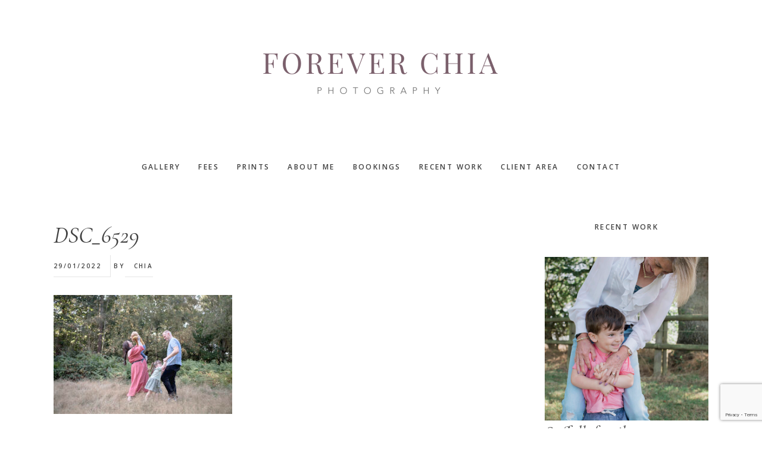

--- FILE ---
content_type: text/html; charset=utf-8
request_url: https://www.google.com/recaptcha/api2/anchor?ar=1&k=6Lf3S6MZAAAAADrlj4nW0Oe_TG18J43CiR6YjGNQ&co=aHR0cHM6Ly93d3cuZm9yZXZlcmNoaWEuY29tOjQ0Mw..&hl=en&v=PoyoqOPhxBO7pBk68S4YbpHZ&size=invisible&anchor-ms=20000&execute-ms=30000&cb=2kwgfhf6wpil
body_size: 50075
content:
<!DOCTYPE HTML><html dir="ltr" lang="en"><head><meta http-equiv="Content-Type" content="text/html; charset=UTF-8">
<meta http-equiv="X-UA-Compatible" content="IE=edge">
<title>reCAPTCHA</title>
<style type="text/css">
/* cyrillic-ext */
@font-face {
  font-family: 'Roboto';
  font-style: normal;
  font-weight: 400;
  font-stretch: 100%;
  src: url(//fonts.gstatic.com/s/roboto/v48/KFO7CnqEu92Fr1ME7kSn66aGLdTylUAMa3GUBHMdazTgWw.woff2) format('woff2');
  unicode-range: U+0460-052F, U+1C80-1C8A, U+20B4, U+2DE0-2DFF, U+A640-A69F, U+FE2E-FE2F;
}
/* cyrillic */
@font-face {
  font-family: 'Roboto';
  font-style: normal;
  font-weight: 400;
  font-stretch: 100%;
  src: url(//fonts.gstatic.com/s/roboto/v48/KFO7CnqEu92Fr1ME7kSn66aGLdTylUAMa3iUBHMdazTgWw.woff2) format('woff2');
  unicode-range: U+0301, U+0400-045F, U+0490-0491, U+04B0-04B1, U+2116;
}
/* greek-ext */
@font-face {
  font-family: 'Roboto';
  font-style: normal;
  font-weight: 400;
  font-stretch: 100%;
  src: url(//fonts.gstatic.com/s/roboto/v48/KFO7CnqEu92Fr1ME7kSn66aGLdTylUAMa3CUBHMdazTgWw.woff2) format('woff2');
  unicode-range: U+1F00-1FFF;
}
/* greek */
@font-face {
  font-family: 'Roboto';
  font-style: normal;
  font-weight: 400;
  font-stretch: 100%;
  src: url(//fonts.gstatic.com/s/roboto/v48/KFO7CnqEu92Fr1ME7kSn66aGLdTylUAMa3-UBHMdazTgWw.woff2) format('woff2');
  unicode-range: U+0370-0377, U+037A-037F, U+0384-038A, U+038C, U+038E-03A1, U+03A3-03FF;
}
/* math */
@font-face {
  font-family: 'Roboto';
  font-style: normal;
  font-weight: 400;
  font-stretch: 100%;
  src: url(//fonts.gstatic.com/s/roboto/v48/KFO7CnqEu92Fr1ME7kSn66aGLdTylUAMawCUBHMdazTgWw.woff2) format('woff2');
  unicode-range: U+0302-0303, U+0305, U+0307-0308, U+0310, U+0312, U+0315, U+031A, U+0326-0327, U+032C, U+032F-0330, U+0332-0333, U+0338, U+033A, U+0346, U+034D, U+0391-03A1, U+03A3-03A9, U+03B1-03C9, U+03D1, U+03D5-03D6, U+03F0-03F1, U+03F4-03F5, U+2016-2017, U+2034-2038, U+203C, U+2040, U+2043, U+2047, U+2050, U+2057, U+205F, U+2070-2071, U+2074-208E, U+2090-209C, U+20D0-20DC, U+20E1, U+20E5-20EF, U+2100-2112, U+2114-2115, U+2117-2121, U+2123-214F, U+2190, U+2192, U+2194-21AE, U+21B0-21E5, U+21F1-21F2, U+21F4-2211, U+2213-2214, U+2216-22FF, U+2308-230B, U+2310, U+2319, U+231C-2321, U+2336-237A, U+237C, U+2395, U+239B-23B7, U+23D0, U+23DC-23E1, U+2474-2475, U+25AF, U+25B3, U+25B7, U+25BD, U+25C1, U+25CA, U+25CC, U+25FB, U+266D-266F, U+27C0-27FF, U+2900-2AFF, U+2B0E-2B11, U+2B30-2B4C, U+2BFE, U+3030, U+FF5B, U+FF5D, U+1D400-1D7FF, U+1EE00-1EEFF;
}
/* symbols */
@font-face {
  font-family: 'Roboto';
  font-style: normal;
  font-weight: 400;
  font-stretch: 100%;
  src: url(//fonts.gstatic.com/s/roboto/v48/KFO7CnqEu92Fr1ME7kSn66aGLdTylUAMaxKUBHMdazTgWw.woff2) format('woff2');
  unicode-range: U+0001-000C, U+000E-001F, U+007F-009F, U+20DD-20E0, U+20E2-20E4, U+2150-218F, U+2190, U+2192, U+2194-2199, U+21AF, U+21E6-21F0, U+21F3, U+2218-2219, U+2299, U+22C4-22C6, U+2300-243F, U+2440-244A, U+2460-24FF, U+25A0-27BF, U+2800-28FF, U+2921-2922, U+2981, U+29BF, U+29EB, U+2B00-2BFF, U+4DC0-4DFF, U+FFF9-FFFB, U+10140-1018E, U+10190-1019C, U+101A0, U+101D0-101FD, U+102E0-102FB, U+10E60-10E7E, U+1D2C0-1D2D3, U+1D2E0-1D37F, U+1F000-1F0FF, U+1F100-1F1AD, U+1F1E6-1F1FF, U+1F30D-1F30F, U+1F315, U+1F31C, U+1F31E, U+1F320-1F32C, U+1F336, U+1F378, U+1F37D, U+1F382, U+1F393-1F39F, U+1F3A7-1F3A8, U+1F3AC-1F3AF, U+1F3C2, U+1F3C4-1F3C6, U+1F3CA-1F3CE, U+1F3D4-1F3E0, U+1F3ED, U+1F3F1-1F3F3, U+1F3F5-1F3F7, U+1F408, U+1F415, U+1F41F, U+1F426, U+1F43F, U+1F441-1F442, U+1F444, U+1F446-1F449, U+1F44C-1F44E, U+1F453, U+1F46A, U+1F47D, U+1F4A3, U+1F4B0, U+1F4B3, U+1F4B9, U+1F4BB, U+1F4BF, U+1F4C8-1F4CB, U+1F4D6, U+1F4DA, U+1F4DF, U+1F4E3-1F4E6, U+1F4EA-1F4ED, U+1F4F7, U+1F4F9-1F4FB, U+1F4FD-1F4FE, U+1F503, U+1F507-1F50B, U+1F50D, U+1F512-1F513, U+1F53E-1F54A, U+1F54F-1F5FA, U+1F610, U+1F650-1F67F, U+1F687, U+1F68D, U+1F691, U+1F694, U+1F698, U+1F6AD, U+1F6B2, U+1F6B9-1F6BA, U+1F6BC, U+1F6C6-1F6CF, U+1F6D3-1F6D7, U+1F6E0-1F6EA, U+1F6F0-1F6F3, U+1F6F7-1F6FC, U+1F700-1F7FF, U+1F800-1F80B, U+1F810-1F847, U+1F850-1F859, U+1F860-1F887, U+1F890-1F8AD, U+1F8B0-1F8BB, U+1F8C0-1F8C1, U+1F900-1F90B, U+1F93B, U+1F946, U+1F984, U+1F996, U+1F9E9, U+1FA00-1FA6F, U+1FA70-1FA7C, U+1FA80-1FA89, U+1FA8F-1FAC6, U+1FACE-1FADC, U+1FADF-1FAE9, U+1FAF0-1FAF8, U+1FB00-1FBFF;
}
/* vietnamese */
@font-face {
  font-family: 'Roboto';
  font-style: normal;
  font-weight: 400;
  font-stretch: 100%;
  src: url(//fonts.gstatic.com/s/roboto/v48/KFO7CnqEu92Fr1ME7kSn66aGLdTylUAMa3OUBHMdazTgWw.woff2) format('woff2');
  unicode-range: U+0102-0103, U+0110-0111, U+0128-0129, U+0168-0169, U+01A0-01A1, U+01AF-01B0, U+0300-0301, U+0303-0304, U+0308-0309, U+0323, U+0329, U+1EA0-1EF9, U+20AB;
}
/* latin-ext */
@font-face {
  font-family: 'Roboto';
  font-style: normal;
  font-weight: 400;
  font-stretch: 100%;
  src: url(//fonts.gstatic.com/s/roboto/v48/KFO7CnqEu92Fr1ME7kSn66aGLdTylUAMa3KUBHMdazTgWw.woff2) format('woff2');
  unicode-range: U+0100-02BA, U+02BD-02C5, U+02C7-02CC, U+02CE-02D7, U+02DD-02FF, U+0304, U+0308, U+0329, U+1D00-1DBF, U+1E00-1E9F, U+1EF2-1EFF, U+2020, U+20A0-20AB, U+20AD-20C0, U+2113, U+2C60-2C7F, U+A720-A7FF;
}
/* latin */
@font-face {
  font-family: 'Roboto';
  font-style: normal;
  font-weight: 400;
  font-stretch: 100%;
  src: url(//fonts.gstatic.com/s/roboto/v48/KFO7CnqEu92Fr1ME7kSn66aGLdTylUAMa3yUBHMdazQ.woff2) format('woff2');
  unicode-range: U+0000-00FF, U+0131, U+0152-0153, U+02BB-02BC, U+02C6, U+02DA, U+02DC, U+0304, U+0308, U+0329, U+2000-206F, U+20AC, U+2122, U+2191, U+2193, U+2212, U+2215, U+FEFF, U+FFFD;
}
/* cyrillic-ext */
@font-face {
  font-family: 'Roboto';
  font-style: normal;
  font-weight: 500;
  font-stretch: 100%;
  src: url(//fonts.gstatic.com/s/roboto/v48/KFO7CnqEu92Fr1ME7kSn66aGLdTylUAMa3GUBHMdazTgWw.woff2) format('woff2');
  unicode-range: U+0460-052F, U+1C80-1C8A, U+20B4, U+2DE0-2DFF, U+A640-A69F, U+FE2E-FE2F;
}
/* cyrillic */
@font-face {
  font-family: 'Roboto';
  font-style: normal;
  font-weight: 500;
  font-stretch: 100%;
  src: url(//fonts.gstatic.com/s/roboto/v48/KFO7CnqEu92Fr1ME7kSn66aGLdTylUAMa3iUBHMdazTgWw.woff2) format('woff2');
  unicode-range: U+0301, U+0400-045F, U+0490-0491, U+04B0-04B1, U+2116;
}
/* greek-ext */
@font-face {
  font-family: 'Roboto';
  font-style: normal;
  font-weight: 500;
  font-stretch: 100%;
  src: url(//fonts.gstatic.com/s/roboto/v48/KFO7CnqEu92Fr1ME7kSn66aGLdTylUAMa3CUBHMdazTgWw.woff2) format('woff2');
  unicode-range: U+1F00-1FFF;
}
/* greek */
@font-face {
  font-family: 'Roboto';
  font-style: normal;
  font-weight: 500;
  font-stretch: 100%;
  src: url(//fonts.gstatic.com/s/roboto/v48/KFO7CnqEu92Fr1ME7kSn66aGLdTylUAMa3-UBHMdazTgWw.woff2) format('woff2');
  unicode-range: U+0370-0377, U+037A-037F, U+0384-038A, U+038C, U+038E-03A1, U+03A3-03FF;
}
/* math */
@font-face {
  font-family: 'Roboto';
  font-style: normal;
  font-weight: 500;
  font-stretch: 100%;
  src: url(//fonts.gstatic.com/s/roboto/v48/KFO7CnqEu92Fr1ME7kSn66aGLdTylUAMawCUBHMdazTgWw.woff2) format('woff2');
  unicode-range: U+0302-0303, U+0305, U+0307-0308, U+0310, U+0312, U+0315, U+031A, U+0326-0327, U+032C, U+032F-0330, U+0332-0333, U+0338, U+033A, U+0346, U+034D, U+0391-03A1, U+03A3-03A9, U+03B1-03C9, U+03D1, U+03D5-03D6, U+03F0-03F1, U+03F4-03F5, U+2016-2017, U+2034-2038, U+203C, U+2040, U+2043, U+2047, U+2050, U+2057, U+205F, U+2070-2071, U+2074-208E, U+2090-209C, U+20D0-20DC, U+20E1, U+20E5-20EF, U+2100-2112, U+2114-2115, U+2117-2121, U+2123-214F, U+2190, U+2192, U+2194-21AE, U+21B0-21E5, U+21F1-21F2, U+21F4-2211, U+2213-2214, U+2216-22FF, U+2308-230B, U+2310, U+2319, U+231C-2321, U+2336-237A, U+237C, U+2395, U+239B-23B7, U+23D0, U+23DC-23E1, U+2474-2475, U+25AF, U+25B3, U+25B7, U+25BD, U+25C1, U+25CA, U+25CC, U+25FB, U+266D-266F, U+27C0-27FF, U+2900-2AFF, U+2B0E-2B11, U+2B30-2B4C, U+2BFE, U+3030, U+FF5B, U+FF5D, U+1D400-1D7FF, U+1EE00-1EEFF;
}
/* symbols */
@font-face {
  font-family: 'Roboto';
  font-style: normal;
  font-weight: 500;
  font-stretch: 100%;
  src: url(//fonts.gstatic.com/s/roboto/v48/KFO7CnqEu92Fr1ME7kSn66aGLdTylUAMaxKUBHMdazTgWw.woff2) format('woff2');
  unicode-range: U+0001-000C, U+000E-001F, U+007F-009F, U+20DD-20E0, U+20E2-20E4, U+2150-218F, U+2190, U+2192, U+2194-2199, U+21AF, U+21E6-21F0, U+21F3, U+2218-2219, U+2299, U+22C4-22C6, U+2300-243F, U+2440-244A, U+2460-24FF, U+25A0-27BF, U+2800-28FF, U+2921-2922, U+2981, U+29BF, U+29EB, U+2B00-2BFF, U+4DC0-4DFF, U+FFF9-FFFB, U+10140-1018E, U+10190-1019C, U+101A0, U+101D0-101FD, U+102E0-102FB, U+10E60-10E7E, U+1D2C0-1D2D3, U+1D2E0-1D37F, U+1F000-1F0FF, U+1F100-1F1AD, U+1F1E6-1F1FF, U+1F30D-1F30F, U+1F315, U+1F31C, U+1F31E, U+1F320-1F32C, U+1F336, U+1F378, U+1F37D, U+1F382, U+1F393-1F39F, U+1F3A7-1F3A8, U+1F3AC-1F3AF, U+1F3C2, U+1F3C4-1F3C6, U+1F3CA-1F3CE, U+1F3D4-1F3E0, U+1F3ED, U+1F3F1-1F3F3, U+1F3F5-1F3F7, U+1F408, U+1F415, U+1F41F, U+1F426, U+1F43F, U+1F441-1F442, U+1F444, U+1F446-1F449, U+1F44C-1F44E, U+1F453, U+1F46A, U+1F47D, U+1F4A3, U+1F4B0, U+1F4B3, U+1F4B9, U+1F4BB, U+1F4BF, U+1F4C8-1F4CB, U+1F4D6, U+1F4DA, U+1F4DF, U+1F4E3-1F4E6, U+1F4EA-1F4ED, U+1F4F7, U+1F4F9-1F4FB, U+1F4FD-1F4FE, U+1F503, U+1F507-1F50B, U+1F50D, U+1F512-1F513, U+1F53E-1F54A, U+1F54F-1F5FA, U+1F610, U+1F650-1F67F, U+1F687, U+1F68D, U+1F691, U+1F694, U+1F698, U+1F6AD, U+1F6B2, U+1F6B9-1F6BA, U+1F6BC, U+1F6C6-1F6CF, U+1F6D3-1F6D7, U+1F6E0-1F6EA, U+1F6F0-1F6F3, U+1F6F7-1F6FC, U+1F700-1F7FF, U+1F800-1F80B, U+1F810-1F847, U+1F850-1F859, U+1F860-1F887, U+1F890-1F8AD, U+1F8B0-1F8BB, U+1F8C0-1F8C1, U+1F900-1F90B, U+1F93B, U+1F946, U+1F984, U+1F996, U+1F9E9, U+1FA00-1FA6F, U+1FA70-1FA7C, U+1FA80-1FA89, U+1FA8F-1FAC6, U+1FACE-1FADC, U+1FADF-1FAE9, U+1FAF0-1FAF8, U+1FB00-1FBFF;
}
/* vietnamese */
@font-face {
  font-family: 'Roboto';
  font-style: normal;
  font-weight: 500;
  font-stretch: 100%;
  src: url(//fonts.gstatic.com/s/roboto/v48/KFO7CnqEu92Fr1ME7kSn66aGLdTylUAMa3OUBHMdazTgWw.woff2) format('woff2');
  unicode-range: U+0102-0103, U+0110-0111, U+0128-0129, U+0168-0169, U+01A0-01A1, U+01AF-01B0, U+0300-0301, U+0303-0304, U+0308-0309, U+0323, U+0329, U+1EA0-1EF9, U+20AB;
}
/* latin-ext */
@font-face {
  font-family: 'Roboto';
  font-style: normal;
  font-weight: 500;
  font-stretch: 100%;
  src: url(//fonts.gstatic.com/s/roboto/v48/KFO7CnqEu92Fr1ME7kSn66aGLdTylUAMa3KUBHMdazTgWw.woff2) format('woff2');
  unicode-range: U+0100-02BA, U+02BD-02C5, U+02C7-02CC, U+02CE-02D7, U+02DD-02FF, U+0304, U+0308, U+0329, U+1D00-1DBF, U+1E00-1E9F, U+1EF2-1EFF, U+2020, U+20A0-20AB, U+20AD-20C0, U+2113, U+2C60-2C7F, U+A720-A7FF;
}
/* latin */
@font-face {
  font-family: 'Roboto';
  font-style: normal;
  font-weight: 500;
  font-stretch: 100%;
  src: url(//fonts.gstatic.com/s/roboto/v48/KFO7CnqEu92Fr1ME7kSn66aGLdTylUAMa3yUBHMdazQ.woff2) format('woff2');
  unicode-range: U+0000-00FF, U+0131, U+0152-0153, U+02BB-02BC, U+02C6, U+02DA, U+02DC, U+0304, U+0308, U+0329, U+2000-206F, U+20AC, U+2122, U+2191, U+2193, U+2212, U+2215, U+FEFF, U+FFFD;
}
/* cyrillic-ext */
@font-face {
  font-family: 'Roboto';
  font-style: normal;
  font-weight: 900;
  font-stretch: 100%;
  src: url(//fonts.gstatic.com/s/roboto/v48/KFO7CnqEu92Fr1ME7kSn66aGLdTylUAMa3GUBHMdazTgWw.woff2) format('woff2');
  unicode-range: U+0460-052F, U+1C80-1C8A, U+20B4, U+2DE0-2DFF, U+A640-A69F, U+FE2E-FE2F;
}
/* cyrillic */
@font-face {
  font-family: 'Roboto';
  font-style: normal;
  font-weight: 900;
  font-stretch: 100%;
  src: url(//fonts.gstatic.com/s/roboto/v48/KFO7CnqEu92Fr1ME7kSn66aGLdTylUAMa3iUBHMdazTgWw.woff2) format('woff2');
  unicode-range: U+0301, U+0400-045F, U+0490-0491, U+04B0-04B1, U+2116;
}
/* greek-ext */
@font-face {
  font-family: 'Roboto';
  font-style: normal;
  font-weight: 900;
  font-stretch: 100%;
  src: url(//fonts.gstatic.com/s/roboto/v48/KFO7CnqEu92Fr1ME7kSn66aGLdTylUAMa3CUBHMdazTgWw.woff2) format('woff2');
  unicode-range: U+1F00-1FFF;
}
/* greek */
@font-face {
  font-family: 'Roboto';
  font-style: normal;
  font-weight: 900;
  font-stretch: 100%;
  src: url(//fonts.gstatic.com/s/roboto/v48/KFO7CnqEu92Fr1ME7kSn66aGLdTylUAMa3-UBHMdazTgWw.woff2) format('woff2');
  unicode-range: U+0370-0377, U+037A-037F, U+0384-038A, U+038C, U+038E-03A1, U+03A3-03FF;
}
/* math */
@font-face {
  font-family: 'Roboto';
  font-style: normal;
  font-weight: 900;
  font-stretch: 100%;
  src: url(//fonts.gstatic.com/s/roboto/v48/KFO7CnqEu92Fr1ME7kSn66aGLdTylUAMawCUBHMdazTgWw.woff2) format('woff2');
  unicode-range: U+0302-0303, U+0305, U+0307-0308, U+0310, U+0312, U+0315, U+031A, U+0326-0327, U+032C, U+032F-0330, U+0332-0333, U+0338, U+033A, U+0346, U+034D, U+0391-03A1, U+03A3-03A9, U+03B1-03C9, U+03D1, U+03D5-03D6, U+03F0-03F1, U+03F4-03F5, U+2016-2017, U+2034-2038, U+203C, U+2040, U+2043, U+2047, U+2050, U+2057, U+205F, U+2070-2071, U+2074-208E, U+2090-209C, U+20D0-20DC, U+20E1, U+20E5-20EF, U+2100-2112, U+2114-2115, U+2117-2121, U+2123-214F, U+2190, U+2192, U+2194-21AE, U+21B0-21E5, U+21F1-21F2, U+21F4-2211, U+2213-2214, U+2216-22FF, U+2308-230B, U+2310, U+2319, U+231C-2321, U+2336-237A, U+237C, U+2395, U+239B-23B7, U+23D0, U+23DC-23E1, U+2474-2475, U+25AF, U+25B3, U+25B7, U+25BD, U+25C1, U+25CA, U+25CC, U+25FB, U+266D-266F, U+27C0-27FF, U+2900-2AFF, U+2B0E-2B11, U+2B30-2B4C, U+2BFE, U+3030, U+FF5B, U+FF5D, U+1D400-1D7FF, U+1EE00-1EEFF;
}
/* symbols */
@font-face {
  font-family: 'Roboto';
  font-style: normal;
  font-weight: 900;
  font-stretch: 100%;
  src: url(//fonts.gstatic.com/s/roboto/v48/KFO7CnqEu92Fr1ME7kSn66aGLdTylUAMaxKUBHMdazTgWw.woff2) format('woff2');
  unicode-range: U+0001-000C, U+000E-001F, U+007F-009F, U+20DD-20E0, U+20E2-20E4, U+2150-218F, U+2190, U+2192, U+2194-2199, U+21AF, U+21E6-21F0, U+21F3, U+2218-2219, U+2299, U+22C4-22C6, U+2300-243F, U+2440-244A, U+2460-24FF, U+25A0-27BF, U+2800-28FF, U+2921-2922, U+2981, U+29BF, U+29EB, U+2B00-2BFF, U+4DC0-4DFF, U+FFF9-FFFB, U+10140-1018E, U+10190-1019C, U+101A0, U+101D0-101FD, U+102E0-102FB, U+10E60-10E7E, U+1D2C0-1D2D3, U+1D2E0-1D37F, U+1F000-1F0FF, U+1F100-1F1AD, U+1F1E6-1F1FF, U+1F30D-1F30F, U+1F315, U+1F31C, U+1F31E, U+1F320-1F32C, U+1F336, U+1F378, U+1F37D, U+1F382, U+1F393-1F39F, U+1F3A7-1F3A8, U+1F3AC-1F3AF, U+1F3C2, U+1F3C4-1F3C6, U+1F3CA-1F3CE, U+1F3D4-1F3E0, U+1F3ED, U+1F3F1-1F3F3, U+1F3F5-1F3F7, U+1F408, U+1F415, U+1F41F, U+1F426, U+1F43F, U+1F441-1F442, U+1F444, U+1F446-1F449, U+1F44C-1F44E, U+1F453, U+1F46A, U+1F47D, U+1F4A3, U+1F4B0, U+1F4B3, U+1F4B9, U+1F4BB, U+1F4BF, U+1F4C8-1F4CB, U+1F4D6, U+1F4DA, U+1F4DF, U+1F4E3-1F4E6, U+1F4EA-1F4ED, U+1F4F7, U+1F4F9-1F4FB, U+1F4FD-1F4FE, U+1F503, U+1F507-1F50B, U+1F50D, U+1F512-1F513, U+1F53E-1F54A, U+1F54F-1F5FA, U+1F610, U+1F650-1F67F, U+1F687, U+1F68D, U+1F691, U+1F694, U+1F698, U+1F6AD, U+1F6B2, U+1F6B9-1F6BA, U+1F6BC, U+1F6C6-1F6CF, U+1F6D3-1F6D7, U+1F6E0-1F6EA, U+1F6F0-1F6F3, U+1F6F7-1F6FC, U+1F700-1F7FF, U+1F800-1F80B, U+1F810-1F847, U+1F850-1F859, U+1F860-1F887, U+1F890-1F8AD, U+1F8B0-1F8BB, U+1F8C0-1F8C1, U+1F900-1F90B, U+1F93B, U+1F946, U+1F984, U+1F996, U+1F9E9, U+1FA00-1FA6F, U+1FA70-1FA7C, U+1FA80-1FA89, U+1FA8F-1FAC6, U+1FACE-1FADC, U+1FADF-1FAE9, U+1FAF0-1FAF8, U+1FB00-1FBFF;
}
/* vietnamese */
@font-face {
  font-family: 'Roboto';
  font-style: normal;
  font-weight: 900;
  font-stretch: 100%;
  src: url(//fonts.gstatic.com/s/roboto/v48/KFO7CnqEu92Fr1ME7kSn66aGLdTylUAMa3OUBHMdazTgWw.woff2) format('woff2');
  unicode-range: U+0102-0103, U+0110-0111, U+0128-0129, U+0168-0169, U+01A0-01A1, U+01AF-01B0, U+0300-0301, U+0303-0304, U+0308-0309, U+0323, U+0329, U+1EA0-1EF9, U+20AB;
}
/* latin-ext */
@font-face {
  font-family: 'Roboto';
  font-style: normal;
  font-weight: 900;
  font-stretch: 100%;
  src: url(//fonts.gstatic.com/s/roboto/v48/KFO7CnqEu92Fr1ME7kSn66aGLdTylUAMa3KUBHMdazTgWw.woff2) format('woff2');
  unicode-range: U+0100-02BA, U+02BD-02C5, U+02C7-02CC, U+02CE-02D7, U+02DD-02FF, U+0304, U+0308, U+0329, U+1D00-1DBF, U+1E00-1E9F, U+1EF2-1EFF, U+2020, U+20A0-20AB, U+20AD-20C0, U+2113, U+2C60-2C7F, U+A720-A7FF;
}
/* latin */
@font-face {
  font-family: 'Roboto';
  font-style: normal;
  font-weight: 900;
  font-stretch: 100%;
  src: url(//fonts.gstatic.com/s/roboto/v48/KFO7CnqEu92Fr1ME7kSn66aGLdTylUAMa3yUBHMdazQ.woff2) format('woff2');
  unicode-range: U+0000-00FF, U+0131, U+0152-0153, U+02BB-02BC, U+02C6, U+02DA, U+02DC, U+0304, U+0308, U+0329, U+2000-206F, U+20AC, U+2122, U+2191, U+2193, U+2212, U+2215, U+FEFF, U+FFFD;
}

</style>
<link rel="stylesheet" type="text/css" href="https://www.gstatic.com/recaptcha/releases/PoyoqOPhxBO7pBk68S4YbpHZ/styles__ltr.css">
<script nonce="V0zbUPcBKr97X_EPkYmeVQ" type="text/javascript">window['__recaptcha_api'] = 'https://www.google.com/recaptcha/api2/';</script>
<script type="text/javascript" src="https://www.gstatic.com/recaptcha/releases/PoyoqOPhxBO7pBk68S4YbpHZ/recaptcha__en.js" nonce="V0zbUPcBKr97X_EPkYmeVQ">
      
    </script></head>
<body><div id="rc-anchor-alert" class="rc-anchor-alert"></div>
<input type="hidden" id="recaptcha-token" value="[base64]">
<script type="text/javascript" nonce="V0zbUPcBKr97X_EPkYmeVQ">
      recaptcha.anchor.Main.init("[\x22ainput\x22,[\x22bgdata\x22,\x22\x22,\[base64]/[base64]/bmV3IFpbdF0obVswXSk6Sz09Mj9uZXcgWlt0XShtWzBdLG1bMV0pOks9PTM/bmV3IFpbdF0obVswXSxtWzFdLG1bMl0pOks9PTQ/[base64]/[base64]/[base64]/[base64]/[base64]/[base64]/[base64]/[base64]/[base64]/[base64]/[base64]/[base64]/[base64]/[base64]\\u003d\\u003d\x22,\[base64]\\u003d\x22,\x22wrN4H8Khwp/CrhMcVMOZw7Ezwq3DuwbCmsOpB8KlE8OcKU/DsSLCmMOKw7zCsAQwecOlw4LCl8O2N1/DusOrwrYDwpjDlsOrKMOSw6jCm8KtwqXCrMO3w47Cq8OHWsO4w6/[base64]/w63Cv8Oswr1NSG8Uw5spHBLDiUsPa3EVw7Ncw4cTJsK2MMKtFXjCvcKze8OVDMKDcGjDiWJ/[base64]/CuMOSKQnCisK8HMKBwoXCqFhAa8K9I8OlQsKhGsOcw5LCgF/CgsKOYnUuwqpzC8O9L20TCcKzM8O1w5rDncKmw4HCkcOIF8KQeAJBw6jCr8Kjw6hswrzDl3LCgsODwovCt1nCnQTDtFwnw6/Cr0VLw6PCsRzDvGh7wqfDmkPDnMOYXWXCncO3woxza8K5GGArEsKkw5R9w53DpcKjw5jCgSARb8O0w5nDv8KJwqxAwoAxVMKFSVXDr2bDqMKXwp/CpMKAwpZVwoTDoG/CsAfCmMK+w5BtfnFIfVvCln7CuRPCscKpwrHDucORDsOHfsOzwpk0AcKLwoB0w6FlwpBkwoJ6K8OBw5DCkjHCv8K9cWcVJcKFwobDhRdNwpNKccKTEsONbyzCkUlMMEPCkg5/w4Yqe8KuA8Kuw5zDqX3CuBLDpMKrU8OPwrDCtW3CgkzCoHHCtypKHMKmwr/CjAs/wqFPw4fCrUdQPmYqFCM7wpzDswPDhcOHWjbCqcOeSDpswqItwpZawp9wwo/DhkwZw4/DlAHCj8OZDlvCoCgTwqjChBQhJ1TCqhEwYMOqeEbCkEIRw4rDusKPwogDZVTCu0MbDMKaC8O/wrbDmBTCqGPDr8O4VMKsw47ChcOrw4dvBQ/DusK0WsKxw5RfNMONw7cGwqrCi8K+AMKPw5UDw7Elb8OnZFDCo8O6wp9Tw5zCmsKew6nDl8O6KRXDjsKBLwvCtWPCg1bChMKcw7UyasOjVnhPEQl4N3IJw4PCsSAGw7LDum/Dk8Oiwo8nw77Cq342JxnDqEoRCUPDjAgrw5o9LS3CtcOiwp/Cqzxmw6p7w7DDo8KAwp3Cp3TCvMOWwqolwrzCu8OtQMKfNB0ow4VoMMKVQMK4fwhBdsKXwr/CkgnDr3xsw7Z3MMKLw4nDicO0w7NAYsOCw7/[base64]/Q8ODwpfCrUszwpPCv2fDusO3wqkhIAXDsMKJwrkWbx/Dr8OnN8OgZcOpw7Mkw40HeAPDuMK4DcOGAMOECjHDhWM+w4fCu8O2EVzCtUXCjSplw4PCmyoECcOgMcOwwp3CkFZxwpzDh1/DrUfCpmDDv0fCnSrDp8Kxw4sQf8K/OGTDuhDCt8OiecOxcX/DsWbDvnnDvQjCocOiYw1DwrV9w5/[base64]/CpELDi8KFGcKpw67DvsOyw7zCoy7DncOzwrRFBcO5WVArHcOiN33DtlU9dMO9O8O+wrZbHsKnwqLDjipyEH8Iwot3wr3DjcKKw43CvcOpFhpUYMOTw5sHwrjDlXxpb8Oew4fCrcOnQjpWT8K/[base64]/Cg2JhwpACw7t1wqbCtlnDhcOQwpnDsGzDr29mwrnDicK4YsKwFmPDmcKgw6c5wpTCtE4NA8KgOMOuwqIMw7Z7wqITG8OgUxszw77Dq8KQw4TDjW3DqsKow6U9wpIPY0NawpESNEdvUsK0wq/DkgvCgMOWCcKqwps9wrvCgkFmwp3DlsORwqVGMcKKTMKtwr5dw4nDjMKiH8KlIxdEw6wHwonChcOJHsOHwpTCqcKFwqPCvSQ+GcKzw4AnTypfwqLCsCPDnT/CrcKJSUbCogHCkMKvFi51cRhfI8Krw4REwpF3KSbDuTVPw4jCgyRVwrbCszTDq8OtJwNawrQTfGsIw6NubMOXUcKZw7tNUsOKGy/[base64]/DnDYufC5Kw4pcG8KNwojCmsOnw4rDocK7w4gqwr1sw5BWw7c6wojCrEHChMKIBsKte3tLKsKuwq5PY8OnICZmZMOGNBjDlk4Cw7ENbMKZDTnCpnbDvcOnOsOfw5DCq2DDsC7Cg191MsKsw5HDnHwGGnfCp8OyE8O+w4dzw617w5/DgcKFNlhEFCNFH8KwdMOkIMOmccO0fDNBPGRZwpQEJcOYcMKIbcKhwo7DqcOzw7MIwp7CuVIew6srwp/CvcK8ZMKtNERhwp/ClUMqQ2N6eSQGw41gesOJw47ChCHDklnDp1gIIMKYPsOQw7bCj8KVYgjCksKkWHHCnsOaEsO1U30bOsKNwr3DgsKgw6fCq2bDnsKKFcKrw5jCrcKVJcKkM8KQw4doMFYew5HCul/Dv8OFWVHDlFTCszw4w4rDtxBQIMKfwrLCiGTCoTNEw4ARwqvCsErCpBTClVvDqMOPOcOww49qTcO9OFDCpMOdw4vDkCgoOMOSwq7Cu23CjFF+IMKDdG7CmsOLfCvChQnDrsK4P8OlwoZ/MmfCnybConBnwpDDjVfDsMOhwqIoMwFuYixaKx4hGcOIw7chW0bDiMOjw5XDpcOQw6TDlTjCv8KJw6vCscKCw7sPPXHCvWNbw5DDq8O2JsOaw5bDlCbCmF8Tw5UlwrtuMMK/w43CsMKjFzV3eTfDmxQPw6jDnsKmwqViT13ClVYqw5kuYMKlwqnDh3YCwrktBsOMwrFYwoIyejBHw5ITKEUgNDbCrMOBw4I0w5nCtmp8G8KGd8KKwrJmORvCpRJbw75vOcOqwrMTNG/[base64]/OMKkwpvDlVJFSWrDncKaw4dpw7EawqwYw7XClDANTDRYB2RvRsO9S8OkUsKkwpnCm8KOacO7w5Ycw5Z/w7cWax3CvDcOWi3CpTrCiMKlwqLCtnJTXMOXw6rCt8KUGMK0w6/CrxJgw7bCmzMfwp1jZsKXFEXCtl5DQsOlf8KEBcKwwq46woYKaMOSw4rCmsOrYgLDrcK4w57CpsKYw7hkwq08TkAWwqvDvmk2N8O/ecOJWMOvw4EtWTTCtVh+E01ewrnChcKcw5lHY8KTJAJGAjxnRMObWlU0FsOvD8OGC3cDZMK+w53CpMKpwqfCl8KXNSvDrsK+woPChxs1w49xwrDDpBvDtnrDq8K4wpDDvQUaTTUMwqUPfU/CvHfChDRmAW02CMKWXsO4wpLCoDtlKDvDi8O3w7XCgA7Cp8OEw7zCsUdPw5QXJ8OtFlh4VMOqSMOiw6/CmwfClVIHDTbCgMK+JzgGeUU/w4fDuMO8TcOGw6w9w6kzNEtoYMK+TsKEw7zDnsKkbsKAwo85w7PDoGzCtcKpw57DrgI9w4E3w5rDkMKJLW4tGcOnIcKlUsKBwpB4w5F1KCPCgUojUMKgwqwwwp3DojTCiQzDuzDCocObwq/CssOOZVUVX8OPw6LDgMO4w5LCqcOINmLCjXXDj8OZQMKvw6dFwr7Cm8O8wqBfw49TZjsGw7nCiMOyFsOLw4ZjwrHDsH3ClTfCqMOmwqvDgcOSZ8KSwpAfwprCkcKnwqpAwpHDvCjDiBrDjkgNwqbConfCqXxODsKvaMOXw7V/w7/ChcOmYsKWKHkuRMObwqDCq8ODwpTDkcOGw4vCoMOvOsKfWD7Ci1XDjcOYwprCgsOWw7LCocKiFsO/w6sTdWtHJ3TCtMOlK8Oswrpywrwqw4nDhcKMw4MLwqbCg8K9WsObw7hBw7MmCcOQdwfDoVPCmGZtw4zDvsOkGTnCkwxKHkHDhsKMcMONw4pBw5fDh8KuLCJ6fsOfKEsxU8OEVCHCoRxIwpzCnWE2w4PCtj/Cqi8DwrECwq7DnsOFwoPCji87dMOMfMKGZT8FAhTDgVTCpMKVwp/DphVrw5PDkcKUKMKFK8OmY8KZwq3CkU7Ci8OCw4Ftw5JawozCvj3Cghg1EMOew7rCv8KJwqgSZMOmwoTCjsOJNDPDgSHDry7DtUgBam/Di8OfwpN/fGTDp3tILkICwop1w6nCjxZ0cMO7wr0gX8KdaCcrw6YAccOTw4UxwrVKFHxOUMOYw71PKgTCqcOmE8KHw6clHcOowoQSLE/[base64]/CsWxEw5rCpyU7wqPCmCk0wq8hw57DgWNqw6w/w6nDksKeYHvDuR3DngnCjxMRw6fDl0vDqxHDqkPDp8KCw4vCpGhLcMOZwqLDsgdXworDmDDCjBjDmMKITsKuZ1TCrMODw6zDr2TDl0MjwoEawrvDrcKpEMKtd8O/TsOswod0w5ptwr0ZwqkNw4LDl3DDqsKZwqrDjsKFw6rDh8Osw7F1PG/DhGRtwrQmOMOHw7ZBUMOmfBF9wpU6wpp8w7bDq1fDglXDvH/[base64]/DkcO8TWnCqF5zw78Ow5LCgMOsOVd+w7k4w5XCnj3DnRHDmk3CusOpW13Cj2M+Z2clw6k5w5TCm8OYI01mw64Tc1p1OQ8vTmbDpsKswq/CqnLDoRMXAFVcw7bDti/Dkl/DnsO9KgPDl8KYYxrCk8KBNjU2MjZwWUJjIlPDnjJSwoJawqwJIMOpUcKGwpHDiBdPKMOdRWvDr8K3wo7CnMOzwp/Dn8Otw7bDugDDs8K+JcKtwrMOw6vDmGvDmnXDvVAMw7cRS8OnPFbDjMOrw4BDRsK5OhvCuEs+w4XDqsKEb8OywoNiJsOvwqZRXMOHw6gYG8OcYMOhWnswworCuSfCssOFccKpw6jCkcOEwo42wp/[base64]/Ck3Mww6nDmDpPO0YlwpZvw6bDqsKgCcKWw4/[base64]/[base64]/[base64]/NsKewpt4Al/[base64]/ZWY6GQDDtATCjsOGRsKrYMK2WGNTTihOw4w/w7vCi8KAasOaHsKAw793YiJswo1DLDjDkBxYcHrChTjCiMKHwqrDqMO+w7sNKU/DtsK4w5HDsUErwoQjEsKsw5LDujnDkQpgOcOWw7gCNkIwWsO+K8KWXQPDnDfDmQEAw5LDnyNcw5LCjV5Gw5rDiSQvVBo8NXzCi8KBIRF3eMK7fxEiwphYNCQgRl1kC1AQw5LDssKbwq/[base64]/CrmTCv8Klw5PDisOpHwvDh8KTw4/DgMOrAylbcB3CtMOMMmTCrBgiwqJcw7ZZEHTDvcOiw6FRG2VtLcKPw6VtPcKYw79xEkh1MgLDmX8MU8O2wpNNwqfCjVrCoMOywrFnEcKmRF5VNVEuwofDosOQfsKSw5PDhR9/[base64]/CusKnw53DpsO+w4DDjcKaw5/CicKZw4hUw4B2LcOUSsK+wpNbw67CkDNPAWM8B8OYMxtYYsK9Mw/[base64]/[base64]/[base64]/Ci8OrwqTDhig5DsO2STnCpQnDtMKuBUpbwp46K1zDqFgrw7PCjyXDicK0BnrCiMKewpk6BsOhWMOZTGjDkx8GwpfCmQLCicO7wq7CksKIYW9ZwrJrw6oNB8KUIsOswqvCnThhw5fDkWx7wprChhnClkU7w41bT8KJFsKDwowtcx/CiQlEJsKlOULCusK/w7RZwqh+w7oBwpTDrMKawpDCh33DvyxKEsOeX0hxZk3DpHNUwqPCti3Cj8OKEzsAw4szC31Fw7jCjMK2MVHClEsoZMOTAcKxN8KEeMOXwqpwwoDCjiklP3bDmCTDtnnCgnpLWcO/woVAAcKOH0YTw4/Dh8KQEWBhKcOxHcKFwqrCiC/CmQEtaH5+wp7Dh0TDu3HDs015H0RIw4DCk3TDhcKAw70Uw5JDf3hJw7MyTWBzNsOWw5A4w5RAwrNrwoHDhMKzw7TDr1zDlD3DpcKEQFF2eFDCs8O+woTCumHDky1iegvDt8OXfsOrw7BEYsKFwrHDiMKaM8KTUMO+wr4kw6R5w6RewoPCh0/ClHoiScKDw7NVw7MbBHdCwqQAwonDp8Ksw4/CgUdCQMKhw5zCqUNmwrjDmMO1esO/[base64]/[base64]/DpMKZaMKuHGR0aBoXIsKvwozChHjCicOZKMO+w67CjDDDnsONwp8dwrMnw50xOcOSMy7CucOww5/Cl8Omwqs5w6cDCSXChUVDWsOlw6XCkWLDosOIKsOnLcKHwopww53CglzDixJpE8Kbf8O6VFFPM8OvXcOwwo9EaMKMUiHDrsK3w4XCosKgWmfDplY/TMKBMlPDu8Olw7Ivw75LGDUgZ8K0OsK0w7zChcOuw6rCkMOJw7zCjGHDm8K7w59aEBDCuWPCmMOgXcOmw6LDknxkw6fDgWkUwpLDi3zDti0KW8O7woFbwrQKw5XCscO6wonCo1ZCIijCs8OPOUxyV8OYw7E/MjLCtsO7w6XDsR0Uw5FvaGk9w4EwwrjCj8OTwrkMw5LCqcORwp5Xw5Qyw4BJCEHDig4+JTUfwpE4RkktCcOxwqXCpyxVcCgxwqzDjMOZCyAWHxwlwrLDg8Klw4LCrcOAw6oqw6/DgcObwrN6Z8OCw7HDg8KDwrLClmEgw7XChsOYccK+BMKaw5nDs8KCXsOBSR8Ibi/DqSIPw6J6wofDm1XDhzXCrsOcw6fDoyzDn8OBTwHDuDdfwrI/GcOnCHzDhnPChHRDGcOJBhLDtBRyw6DClxsIw7HCkg3Do3tHwoIbXgQ6wpM0wrhgYAzDqnlPV8O2w70twonDjsKAAcOyY8Kow5jDssOORipKw6XDiMK2w69iw4/[base64]/fMOfYHHDmgV0XFpYw7BEPcKLW0TCoSTDkXdNWTLDqMKlwqhkTnbCqlLDllzDh8OmN8O7VsO2woZbPcKhfMKpwrgdw7/DqTJ1w7IhIMOawp3DvMOtRMO3Y8OIZx7Cl8KkRMOowpVcw5VKP3ofbMOqwpPCj07Dj0/Ci2DDqcO+wphSwq1BwoDCtSNyDkV2w7tMcBbCmwQbbBTChw/[base64]/woVlwqYMwpBXw5IvA196R8OSR8KgwrJKO8O5w7rDvcKSw5fCp8KKAcKyeQLCvMOCAAtaHMOQRBbDlcKRfMOpFjxuK8OjWktPwrfCuAkqcsO+w7gow6PDgcK/wpjCnMOtw7bDuy/DmkLDk8KtfgskRCoBwrDClEzDnkrCqDDCjsK+w5scw5kAw49UeX9TdBjCvVQ0wp4hw4ZSw5HDrSXDgQ3DqMKyC1MKw7/DuMOfw5rCjgPDqcKJVMOPw65/wrwMABdyf8Kuw4zDsMObwr/Cr8KAEsOYaDTCtxZGwr3CtsK7EcKPwpBOwq0JPMKJw7Z7XmbCksOZwoNhfcK3Pz/[base64]/EsKwwqd3woLDpcKEwqvDlH/[base64]/DmsKtwrzChMO2ClgpU8Kew4g1wobCtG5gZyFjwqk6w6smH2IWVMOfw7lNeH/[base64]/CuMOhwr/[base64]/wpY+WMOTw7TDvMOIw4wkwplKWcOFMHZ5wqgvfEzDsMKLDsO9w57DjT0iIFvClgvDosOJw67CnMOPw7LDkyEKwoPDiWbCs8K3wq0wwp3DshpWR8OcN8K6w43Dv8K8BTHDr3Btw4rDpsOTwq1twp/Ck3/DvsKGZwUjKDcwfhoWecKCw4bDrQVXbcKgw4g+GsOFdWbCr8OKwqLCrcONwr5oMmYuLU8ZaTpSUcOIw5ooJwfCq8O7VsOWw4Y5IwjDmAXDiFbCvcKWw5PDkVVhcmgrw6FgAxbDmyp9wqccRMKUw7HDhhfCi8OHw4g2wp/[base64]/wrQIFcKeeMKNNzhpORfCnDjDjg3DrlvDoW/ClsKfwp9OwqDCosKYOmnDjDHCvcKfJTbCtUTDpcKww7YbSMKRBlQcw57Cl3zDrhzDv8KNQsOxwrXDohoZQH/CoSPDn1vCsyISYz/CmsOtw54gw4TDuMOpIxDCumZ/[base64]/DucKnw75Nw6sPHTjDnHBTHsKew4dHfMOow5ADwrc1SMK1wqAxOTc6w598ScO+w4xOwpfDu8KfZmHDicKrWHwNw58Qw5tbcSvCusO5Gn3DkVsQSShtSwwRw5EwXGvCrk7DksKvDXVVIcKbB8KmwqtRWw7DqFHCpG8yw60kY3/DkcO2wqfDoTfDtsKKf8O8w6Z6PxNuHgDDvDxawofDhMOVODfDpcK9KQp9HsOdw7zDrcO/w4jChhHDscODIVLCoMKAw6wKwr3CrgvCn8OOAcOMw6QdHU02wojChRZucT3Djhk3bkELw6wtw6zDn8O7w4kaCRsTbjZgwrLCn0bDqkoWO8OASg3CmsOVYirCuRLDrsK2H0d5a8Obw5jDqFRsw6/Dg8OSK8OSw6nChcK4w7ZNw7bDqcKMRTHCvEJDwrPDocOcw7scYhnDpMOZe8K7wqIwO8Opw4/[base64]/CiGh7W8K2w79gwrMuTWvCjkzCkW0Twpdmw4nDu8OJwoTDhcOsEH9/w5A1JcK4bEVMDSXCtEx5QjBMwqoTb2NleFIjP3ZmWW0Hw6sPElDCrMOiTcK0wrrDt1DDu8O7HcK4Y3FiwrXCgcKZQgMQwr8qWsK+w6/[base64]/[base64]/DtsOHDAPDosOBwoTCscOLZHfDmMOdXXNXRF/CvWJlwpPDrsKoMMO1B8O5w43Do13Dn0x1w7fCv8KPIi3DqmQnWwHDjUUXPRlHWG3CqGlQwrsawqwvTiZwwoBpNsK+WcKPPsOUwrPCjsKswqDCqj7Cqx5tw5N3w78HJgXCnlLDtEkxS8Okw64BXHHCtMOqYsO2DsKzQ8K9UsOJw6/DuULCl0LDomlkM8K6RsOkasOfw7VleCl5w5ICYTxhacOHSAgDBsKOdm4Tw5DCvE43YRcRKcO0wpRBakLCvcK2VcO4wrHCr04UQ8KSwoshWMKmMyZ5wrJ0QAzDkcO+ScOswp/DjHTDhE4Qw7d1I8KswpDDmzBUY8Ozw5U3L8Ogwrpgw4XCqMKQGRfCh8KRbGLDpHEnw70IE8OGdMOwSMK0wq44wo/CkTpuwpg8w58uwoUawqxNB8Ohf2ULwoR6wqMJKiDCpsKzw73CngwfwrlrfsOhw5/[base64]/w4PDshJ6w55iacOUeXjCvztJw74xDn9Pw5TCglF8bcK7TsO/[base64]/K8OVwoTCqcKMw4NAw7vDqsKKciDCuMK9wrlIwoPCoWjChsOPE0LCnMKrw451w4Mcw5DCkMK0woAHw47CtF/[base64]/woETw59UwpkOGm3ClMKMF8K4SMOTWnbDo0nDhsKQwpLCrRghw4p6w7PDpMK9wq5GwqnDp8OeU8O7AsO9e8KoE3jDn3MkwoPDjXkSZG7CncK1UH1iY8OyAMKIwrJ0B2XDu8KUCcOhKh/CklPCpcKpw7zCgztPwqESw4J7w7XDrHDCmcKXJk0XwpZBw7/Dt8OcwpXCp8OewpxIw7bDgsKjw4XDrsKCwpXDpkfDlHlAOWgAwqXDhcOdwqkfSkEBXBnCnCAaJ8Osw4o/w5rDr8Knw5nDvsOww4Y+w41FKMO7wosUw6sZOMKuwrzCiH3Cr8Oww7zDhMOmGsKlXMOQwotHDsOVesOnUXfCrcOiw6jDhBjDqsKSwqs5wo/CvMKzwqTCi3Rowo/[base64]/[base64]/MUTDssKzIsKHXm8Cwp/[base64]/DhcOQw5PDuSLCii7Dr8OrwrFyBMKaw6Vrw7fChUVkwpJ0OmvDp2DDtsOUwpQnHTvDszvDsMOHakLDlAsYBwd/w5UaDMOFw7jCrMOvSsK8MwIFSTY3wrdOw5jCh8K4e1BJAMK9w4spwrdWHmoNWkLDsMKXFTAQbQ3Dg8Opw53ChWnCjcOXQTNcLA7DqsKhCx/[base64]/DoMOkwpwYOkjCv2/Cm8OZC1jCucKjw7DDjjvDomrCvMKkwpt/PMO/T8O5w7nCqgDDlDt/wqnDmsKXd8OTw5TCoMOew6BIQMOzw5fDtsOxDMKqw5x6NcKOViPDvMK7w6XCtxIww53DqMKjSEXDgXvDnsK/w6t2w5g6EsKXw5BkUMOzZTPCoMKeBTPCnm3DmSVnUsODdG/DglzDrRfDlXjChV7CgnwBb8KKSsKWwqnDhcK0wp/DoC/[base64]/DgQHDrRLCscOGAn54HsOrdsKoHnQSwr5ZwqJTw5wTw68twrzCnzDDiMOJCsKtw4pMw6XCmMKwVcKtw6PDjRBQYyLDvhHCpsK3AMKGEcO9JB0Xw4lbw7TDiUUewo/DjX5XasO4ck7CmcOkK8O2S1RJGsOow58Xw5kTw77DgwDDvR56wp4RaVjCnMOAw7vDsMOowqQWaAImw4VpwojDqsORw5A8wow9wozCoGITw4ZXw74Hw78/w5dew4LCgsOuGWrCj2xzwqlReAMlwoPCicOBGcKVMm3DqsKsVcKcwrPChMODDsKywo7CrMOewrhAw7s3IsKsw6p8wrInMnNHKVJgGMKPQB/DocO7XcKzb8K4w4kuw61tZBosMcO3w5HDhQI8JcKAw5nCgMOMwr7DjC4zwqjDgldOwqcRw4dWw6jDucO6wr41R8K3F001eBrCn2VBwpRAAl9Xwp/CicKdw7zCoiIBw7zDgcOsCSrCmMOkw5XDpsOjw63ClVvDusKbdsO1E8KnwrrCsMK7wqLCtcKWw43CksK3wp9ERiUBwpDDvmrChghwUcKiUsK+wpzCl8Oow68Qwr/ChsOHw7s+TCdnDjIWwp1Jw4DCnMOlUsKSAy/Ck8KKwr/[base64]/CocODw77CtMK7P8Kbw6nCp37CmsKsKsKbRWg9w7PDtsKKFWpwMMK+W2pFwrV5w7kPwrA5RMOaLl7CssKGw5Q/YMKaR2lVw64iwqTCgRxufsO6PmfCr8KGFn/[base64]/Dr3UuXsOHc8OCwrPCokDCnDrDtUvCjRPClQ1EHsKiPFphZDkxwolZWsOSw7R4WMKgcEgFdGvDmyvCisK/DDvCmSIkF8KTA37DrcO4C2bDncOZVsOZLQY6w7LDv8O9YWzCl8O6a3PCiUQgwr9Vwo9FwqEuwrkFwoAjelLDvSnDpsORN30WIUDCn8K3wrBpKmTCtcKhRDjCsDvDscKMNcKhCcKtBsOhw4NIwqPDmX7CvU/DlBAFwqnCicKQf19JwoZRdMOURcOPw78uKcOvNx5yQWscwo8FPT7CpxLClsO5ck7DhcO/wr/DiMKcCQwLwqXDj8OXw5PCs3zCmwYOPzNsIsKhFMO5N8OjUcKzwoZCwoPCkcOsN8KZeQfDoCYCwqwXWcK3wobDnsKVwqQGwqZxIl3CpnjCkwTDo1/CnxtWwocvBiUfLWI3wpQWBcK8wr7Djx7Cm8OwH3TCmhHChgvCgXIHbWsXQTcfw618CsKNRsOkw4QFb1fCr8Obw53DjBXCqsO8bxpDKzPDocOVwrgIw70YwqbDg0tud8KFPcKWc3fCmHgSwqLDjMK0wrkJwrdIUMOOw5Bvw6cPwrM4QcKcw5/Dp8KtBsOYB0nCvjFowpvCsQTDo8K1w40ZEsKjwr7CnCkZL0HDiRhKFQrDoUZ0w6HCv8Oww55HZhg6DsKVwoDDqsOGTMK0w5hywoEsfMOUwoIOT8OnAHRiG3RuwqXCisO7wq/CncOtNx4PwqkAUcKIXAnCi2/Ci8KVwp4SDXU7wpVFwq52DsO+BcOcw7Y5UiN4Qg/CrMKJWcOkJMOxS8OYw5VjwrsDwqHDicKSw5xICVDCv8Kpw5cJKWTDjsO6w47CusKow6ppwqplYnrDnRLCkTHCg8O5w6vCogBafsOlwqHCvHBcJmrDgConw75WFMK4AXpRYC/DtE1gw5Jlwr/DuwvCn31RwpEYDDDCtnDCoMKKwqtWR1TDoMK+wpvCicOXw4tmcsOcZSvDvcKNKipEwqAVcQExdsOuMsOXPnvDiWkJeinCpy5Vw45TPUnDmMOkIcOBwrDDn03ClcOtw57Ct8KIOh0zwpPCnMKowoY/wr93H8K7FsOxdcKgw49xwojDlBzCssKzFB/Cr3fCisK3egfDusOtQMK0w7TCoMOowpcIwoJUJFrCpsOhfgE2wpzCmyTDqkLDjns2EAl/wonDuHEaEGXDiGbDrsOEVh1Hw6hnPSw/fsKrBcO7G3PCj2TCmcKyw6J7w5lQRgMow4w7wr/DpCHCkjwsP8OCeiMFwr4TZsK5OMK6w5nDrSQRwqhhw57DmEDCil3CtcOkFX7Ciy/DtF0Qw68LenLDisOKwrdxJsO1w5DCiSvCqhTDnxl5TsKKLcONc8KUWgppWEhKwoF3worCsRZwKMOowr3Dv8KMwp0QUcOXDsKIw7Y3wo8/[base64]/CoC9Pw73DmcKhw63CkMO7asOedWjDiMKUwpHCu8Osw4BSwp3Ck3VfRkcrw4zCvcOiLB1nCcKnw6VgcUfCtsKxLU7Ct3EXwrw3wpJlw5xPHj8ww7jDiMKbTD/Dpz8zwqLCjypwScOMw4XChcKuw5tyw4RzDcOgKGzCtQfDjVYJTsKgwqlHw6TDsylEw4pAUsK3w5LCscKOLgrDgHkcwrHCjUVywp5FaH/DhhrCnMOIw7vCgWfCphrDixJ2VsKMwpDCiMK/[base64]/wpdpGRrCqDvDkELDqy/DinPDjMOOAwRIdyQewoDDsWgUw63Cn8OGw44QwoPDvMOnU0cFw7R1wrVNXcKUJHzCgUjDtMK5V2xNHEfDk8K5ZBHCkXUTwp44w6UVBhwwMFTCpcKnZ3/[base64]/DsMO7fMKAeALCmhPCoiDClsOYwrHCksKiw4FQwokgw5LDiE/CtMKtwp7ChlbCvMKtJkc3w4Mlw51ndcKUwqNVVsKEw7DDrTLDjCTDizI4wpBaw4/[base64]/DpH3Cm8KQQcKow6zDosKawrrDgHU1wowHwqLCq8OyOcKnwrHCtWIxCAxTU8KHwqRQZgkuwop1NsKbwqvCkMKsGE/DtcONXcKZBsKFREAUwq/[base64]/[base64]/[base64]/CsBw8aMKEV00XXMOeecOgwpLCnMKCw69zw7nCmsOIRVTDvU5GwrHDknN5IsKYwrZwwp/Cmh3CrktdQxk4w4nDhsOAw4BJwromw7LDs8K3ADHDgcK9wqYwwq4oDcOEQAzCt8OgwpjCqcOVwpPCuEkkw4DDryUTwq8RbTzCoMOgKC1iWy4jGcOnRMOnFmV/IMK7w7nDuG5Qwr4lG2nDiExfw4bCjSHDgMKYATNXw5DCl1R8wqLChC5lZSjDrUnChAbCksKIwpXDpcOILGXDoAXCl8OfOT4Qw6XCmkFMwpcdRsKhEsOYRBZZw5t8fMKHInIYw7MGwrjDmsK3OMK/[base64]/w5hVe8O6wpHCocKaNMKWw5XDjsKRwpfCnBJMwo1qwpkYw7HCpMO7WVnCmkHCrcKUZzk3w5pqwopcNcK/[base64]/CjxjChcKbwoErwo/Cs8KdLG7CsSJQdMKkwrXDssOQw5ojw4FjY8Olw5F5IMOVS8OJwozDpgQvwp/[base64]/wo0ncWnCm8OYCAM0wprDlMKxYisTRcKSElTCnHMuwpcgKcOTw5RSwqRlGV13ATYlw60FB8KLw7LDpw06Uh7ClMKFYF/CiMOBw7dVHz8yFFDDiTHCm8Kfw4HClMOWV8Klw6Iuw4jCt8KbZ8O9cMOoJWFqw69cCsOswrVjw6vCqk/CnMKnD8KRwrnCvyLDpW7CgsOcfVxpwrMGfwrCl1fDvzzDucKsSgh8wp/DrmfDq8OFw5/[base64]/CqcKuIMOFwrnCtsOFwoRTwoBkUz8beydoa3HCrC4efcOtw4/ClRcEJgXDsRwRR8Kzw5zDu8K6c8OTw518w69/w4XCiQVrw7J/DylFSgpHKMOxKsOQwpN9wqTDiMKQwqVVFMKZwqBaEsO3wpI0KQUMwq5Qw7zCo8OncsOtwrDDuMOiw6vCqMO2ZW8oGQbCoRF7FMO9wpfDlCnDrxnDjV7Cm8Kzwqc2AyPDpG/DnMO3Y8OYw787w7AQw5zCrcOZwqJPQDrCqz9YbS8kwoLDmcKlJsOHwo7CsQ5mwrYVN2XDmMOQcsOPHcKOYsK0w5HCmUdVw4nCusKSwrBVwpDCiUPDr8O2TMKlw75/wqrCqHfCg2JrbyjCsMKxwodQVEnCl0/Dq8KdJ0HDqABLORrDoH3Dg8KQw5hkcTN+U8Ovw4vCnDJEwqDCq8OVw4w2woUkw6cuwr4DNMKkwonDicOCw4M1STopasOPfT3DlsKpB8Ksw7gvw6sgw6JSGF8nwqHDscKQw7/Dq18Xw5l/wqpNw6cxwpvDrEHCvQzDvMKISxLCncOOeVHCoMKpMHPDkMO0aXNeInd4wpDDlxM6wqgWw7BOw7JYw71WRXjCkngkEMOFwqPCgMO/Y8OzcEHDp1MVw54mwpjChMO6cQF7w57DmsKvHVHCgsKswrPChTPDk8KlwqUgD8K4w7MZVSjDvMKywrPDtCfDiCTDvcOOXWPCm8O2AEjCpsOiwpYewr3CtjUGw6TCtFzDtTrDmsOXw5nCmVR/w4DDucKhw7TCgWrCpsO2wr7CncOQKsKUF1dIEsKafxV+KG18w4tBw57DniXCsUTChsObDwzDiQTCsMO3GMK7woHCucOsw7QXw6nDqAnCi2Mqe14ew7vDqT/DhcO8wpPClsKgbsOsw5tJOiBqwpgmEmlxIh4KPsOeOT/Du8K2OA4+w5MIw7/Ch8OOSMKsSmXCkjlhwrARJGHDrSMBcsKJwrDCik7DiXw/acKoajItw5TDvlxbw4otfMKZwo7CusOHOsO1w5PCn1/DmW9Bw6dswqLClMO2wrFUA8KDw5fDicOTw482PcKoVMOmC2LCvyDCtsKZw75xe8OTPcKqw5h3KMKHw4vCunIGw5rDuz/DrBQeJAFUwpsrasOjw57DoVTDpMK5wojDiTs/OcOTB8KTBnLDnRfCowdkX3XCgmAmGsO3NSDDnMKTwp1IHnXCtETDinXDh8K2JMObCMKlw6PCrsOowoQIUmFRwrrDqsOeAsK/[base64]/w5LDkcOcwqVwPBY4dMOtw77CliXDv0bDoMOcE8KAw5LCgyXDpMOiPsKJwoZJBAwUIMOcwrR9dgjCs8OTUcKuw7zDuTdufnHCvyEKwqNdwqzDvgvChyEawobDkMKzw6YIw63CpmhdecOueUZEwr51QcOlWznCocOVPS/DkQAnwrU4G8K+PMK0wphqLcKGDQPDqV4KwqEzwpEtXxhOD8Kha8KDw4ptQMKbHsOtOQR2wqLDngLCkMKhwphecUA/R0wBw6jDt8Kuw7nCgcOqV0LDsG50QMKtw40VXsOqw6/[base64]/CosKkw48ow4nDsjNtBcKWw60xJRnCosK1I8OVPwrCg1tbF3NKTMKFPsOBwpFbEMOuwp/Dgj1bwp3DuMO+w5vDncKbwqTCmMKIasKqQMO3w7lSQMKlw59aFsOyw5HDvsKtYsOfwpZAIMKtwo5YwpnCisKFGMOLCAXDgwMqPsK9w4UVwqZIw7Faw5wKwqTCgih8csKuCMOtwqgCw5DDmMO3DcKeTRzDoMK1w7zChcKpwq0aCsKYw4zDhTgFX8KtwrY/TkB8dcOSwrd/SCBWw4Z/wppiwoPDp8Kyw4Rnw7dNw4/CmSFMCsK6w7rDjMK2w53DkQHCmMKvKBQCw5knPMOYw69QNXjCkEzCsGcCwrnDuSXDs0jCrsK9QsOYwqRAwq/[base64]/CjAxDasKVHcKjwpDDtcKhFTnCkABCw43Dv8K6w67Dq8Odwolnw78GwrvDuMOuw4HDl8KJLsK6WSLDs8KREMKAcGfDhMKyOl3CicOjYW3CnsKNQsK8c8OCwpYAwqkcwq1xw6rDgy/[base64]/[base64]/DoGzDuMKHwoDDpVR7CCjDusK8KADDumhYPhjDgsO4w5DDksOlwrfDum3CksKcGDLCvMKQwp8Tw6XDp0Viw6kaOcKPZsK9wr7DjsKAeU9Hw53DnAQwWjtgTcKXw51rT8Ocwq7Cm3rCnBR8W8OlNCDDrsOWwrrDpsKrwqfDjUl4UQEwYQFiFMKew5tcXCrChg\\u003d\\u003d\x22],null,[\x22conf\x22,null,\x226Lf3S6MZAAAAADrlj4nW0Oe_TG18J43CiR6YjGNQ\x22,0,null,null,null,1,[21,125,63,73,95,87,41,43,42,83,102,105,109,121],[1017145,652],0,null,null,null,null,0,null,0,null,700,1,null,0,\[base64]/76lBhnEnQkZnOKMAhk\\u003d\x22,0,0,null,null,1,null,0,0,null,null,null,0],\x22https://www.foreverchia.com:443\x22,null,[3,1,1],null,null,null,1,3600,[\x22https://www.google.com/intl/en/policies/privacy/\x22,\x22https://www.google.com/intl/en/policies/terms/\x22],\x22CvVcQQWRtIf/WYKwvAChFb3AQgwjMYzDWvKVBuS7Mms\\u003d\x22,1,0,null,1,1768886125634,0,0,[125,3,141,45],null,[204],\x22RC-04TF0COobd1ghA\x22,null,null,null,null,null,\x220dAFcWeA7jfjYo3-NrMTE_2nq1-qEmdzTpgi6jjabOd9-2wuEaO3_hqU8PNuFRJXmeKurkdbsFugCLVt8_ngsxmk4bOGOqcfP7wQ\x22,1768968925791]");
    </script></body></html>